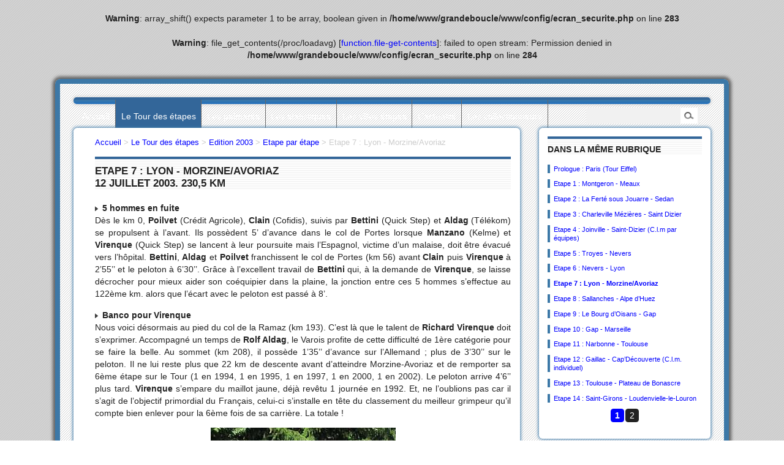

--- FILE ---
content_type: text/html;charset=utf-8
request_url: http://www.lagrandeboucle.com/spip.php?article113
body_size: 24548
content:
<br />
<b>Warning</b>:  array_shift() expects parameter 1 to be array, boolean given in <b>/home/www/grandeboucle/www/config/ecran_securite.php</b> on line <b>283</b><br />
<br />
<b>Warning</b>:  file_get_contents(/proc/loadavg) [<a href='function.file-get-contents'>function.file-get-contents</a>]: failed to open stream: Permission denied in <b>/home/www/grandeboucle/www/config/ecran_securite.php</b> on line <b>284</b><br />

<!DOCTYPE html PUBLIC "-//W3C//DTD XHTML 1.0 Transitional//EN" "http://www.w3.org/TR/xhtml1/DTD/xhtml1-transitional.dtd">
<!--[if lt IE 7 ]> <html dir="ltr" lang="fr" xmlns="http://www.w3.org/1999/xhtml" xml:lang="fr" class="ltr fr no-js ie ie6"> <![endif]-->
<!--[if IE 7 ]> <html dir="ltr" lang="fr" xmlns="http://www.w3.org/1999/xhtml" xml:lang="fr" class="ltr fr no-js ie ie7"> <![endif]-->
<!--[if IE 8 ]> <html dir="ltr" lang="fr" xmlns="http://www.w3.org/1999/xhtml" xml:lang="fr" class="ltr fr no-js ie ie8"> <![endif]-->
<!--[if IE 9 ]> <html dir="ltr" lang="fr" xmlns="http://www.w3.org/1999/xhtml" xml:lang="fr" class="ltr fr no-js ie ie9"> <![endif]-->
<!--[if (gt IE 9)|!(IE)]><!--> <html dir="ltr" lang="fr" xmlns="http://www.w3.org/1999/xhtml" xml:lang="fr" class="ltr fr no-js"> <!--<![endif]-->
<head>
<script type='text/javascript'>/*<![CDATA[*/(function(H){H.className=H.className.replace(/\bno-js\b/,'js')})(document.documentElement);/*]]>*/</script>
<title>Etape 7 : Lyon - Morzine/Avoriaz - La Grande Boucle</title>
<meta name="description" content=" 5 hommes en fuite D&#232;s le km 0, Poilvet (Cr&#233;dit Agricole), Clain (Cofidis), suivis par Bettini (Quick Step) et Aldag (T&#233;l&#233;kom) se propulsent &#224; (...) " />
<link rel="canonical" href="http://www.lagrandeboucle.com/spip.php?article113" />
<meta http-equiv="Content-Type" content="text/html; charset=utf-8" />


<link rel="alternate" type="application/rss+xml" title="Syndiquer tout le site" href="spip.php?page=backend" />


<meta name="viewport" content="width=device-width" />
<link rel="stylesheet" href="squelettes-dist/css/reset.css" type="text/css" />

<link rel="stylesheet" href="plugins/auto/spipradius/css/typo.css" type="text/css" />
<link rel="stylesheet" href="squelettes-dist/css/form.css" type="text/css" />
<link rel="stylesheet" href="squelettes-dist/css/clear.css" type="text/css" />

<link rel="stylesheet" href="plugins/auto/spipradius/css/layout.css" type="text/css" />


<link rel="stylesheet" href="plugins/auto/spipradius/css/spip.css" type="text/css" />
<script type="text/javascript">/* <![CDATA[ */
var box_settings = {tt_img:true,sel_g:"#documents_portfolio a[type='image/jpeg'],#documents_portfolio a[type='image/png'],#documents_portfolio a[type='image/gif']",sel_c:".mediabox",trans:"elastic",speed:"200",ssSpeed:"2500",maxW:"90%",maxH:"90%",minW:"400px",minH:"",opa:"0.9",str_ssStart:"Diaporama",str_ssStop:"Arrêter",str_cur:"{current}/{total}",str_prev:"Précédent",str_next:"Suivant",str_close:"Fermer",splash_url:""};
/* ]]> */</script>
<!-- insert_head_css --><link rel="stylesheet" href="plugins-dist/mediabox/colorbox/black-striped/colorbox.css" type="text/css" media="all" /><link rel='stylesheet' type='text/css' media='all' href='plugins-dist/porte_plume/css/barre_outils.css' />
<link rel='stylesheet' type='text/css' media='all' href='spip.php?page=barre_outils_icones.css' />



<link rel="stylesheet" href="plugins/auto/spipradius/css/style.css" type="text/css" />




<script src="prive/javascript/jquery.js" type="text/javascript"></script>

<script src="prive/javascript/jquery.form.js" type="text/javascript"></script>

<script src="prive/javascript/jquery.autosave.js" type="text/javascript"></script>

<script src="prive/javascript/jquery.placeholder-label.js" type="text/javascript"></script>

<script src="prive/javascript/ajaxCallback.js" type="text/javascript"></script>

<script src="prive/javascript/jquery.cookie.js" type="text/javascript"></script>
<!-- insert_head -->
	<script src="plugins-dist/mediabox/javascript/jquery.colorbox.js?1702155920" type="text/javascript"></script>
	<script src="plugins-dist/mediabox/javascript/spip.mediabox.js?1702155921" type="text/javascript"></script><script type='text/javascript' src='plugins-dist/porte_plume/javascript/jquery.markitup_pour_spip.js'></script>
<script type='text/javascript' src='plugins-dist/porte_plume/javascript/jquery.previsu_spip.js'></script>
<script type='text/javascript' src='spip.php?page=porte_plume_start.js&amp;lang=fr'></script>






<meta name="generator" content="SPIP 3.0.5 [19905]" />


<link rel="icon" type="image/x-icon" href="plugins/auto/spipradius/favicon.ico" />
<link rel="shortcut icon" type="image/x-icon" href="plugins/auto/spipradius/favicon.ico" />
</head>

<body class="pas_surlignable page_article">
<div class="page">

	
	<div class="nav clearfix gradient_blue" id="nav">
	<ul>
		<li><a href="http://www.lagrandeboucle.com/">Accueil</a></li>
		
		<li class="on"><a href="spip.php?rubrique4">Le Tour des étapes</a></li>
		
		<li ><a href="spip.php?rubrique6">Les palmarès</a></li>
		
		<li ><a href="spip.php?rubrique8">Les statistiques</a></li>
		
		<li ><a href="spip.php?rubrique316">Les villes étapes</a></li>
		
		<li ><a href="spip.php?rubrique9">L&#8217;actualité</a></li>
		
		<li ><a href="spip.php?rubrique1">Les collectionneurs</a></li>
		
	</ul>
		<div class="formulaire_recherche">
<form action="spip.php?page=recherche" method="get"><div>
	<input name="page" value="recherche" type="hidden"
/>
	
	<input type="text" class="search text" size="10" name="recherche" id="recherche" accesskey="4" autocapitalize="off" autocorrect="off"
	/><input type="submit" class="submit" value="&nbsp;&nbsp;" title="Rechercher" />
</div></form>
</div>

</div>
	
	<div class="main">
	
	
		<div class="aside">
		
		
		
		<div class="aside_bloc_content">
		<div class="left_bloc_title">Dans la même rubrique</div>
		
		<a name='pagination_articles_rubrique' id='pagination_articles_rubrique'></a>
		
		<p class="small_text">
		<a href="spip.php?article50" >Prologue&nbsp;: Paris (Tour Eiffel)  </a>
		</p>
		
		<p class="small_text">
		<a href="spip.php?article70" >Etape 1&nbsp;: Montgeron - Meaux </a>
		</p>
		
		<p class="small_text">
		<a href="spip.php?article72" >Etape 2&nbsp;: La Ferté sous Jouarre - Sedan</a>
		</p>
		
		<p class="small_text">
		<a href="spip.php?article74" >Etape 3&nbsp;: Charleville Mézières - Saint Dizier</a>
		</p>
		
		<p class="small_text">
		<a href="spip.php?article95" >Etape 4&nbsp;: Joinville - Saint-Dizier (C.l.m par équipes)</a>
		</p>
		
		<p class="small_text">
		<a href="spip.php?article96" >Etape 5&nbsp;: Troyes - Nevers </a>
		</p>
		
		<p class="small_text">
		<a href="spip.php?article112" >Etape 6&nbsp;: Nevers - Lyon</a>
		</p>
		
		<p class="small_text">
		<a href="spip.php?article113" class="on">Etape 7&nbsp;: Lyon - Morzine/Avoriaz</a>
		</p>
		
		<p class="small_text">
		<a href="spip.php?article114" >Etape 8&nbsp;: Sallanches - Alpe d&#8217;Huez</a>
		</p>
		
		<p class="small_text">
		<a href="spip.php?article115" >Etape 9&nbsp;: Le Bourg d&#8217;Oisans - Gap</a>
		</p>
		
		<p class="small_text">
		<a href="spip.php?article152" >Etape 10&nbsp;: Gap - Marseille </a>
		</p>
		
		<p class="small_text">
		<a href="spip.php?article153" >Etape 11&nbsp;: Narbonne - Toulouse</a>
		</p>
		
		<p class="small_text">
		<a href="spip.php?article154" >Etape 12&nbsp;: Gaillac - Cap&#8217;Découverte (C.l.m. individuel)</a>
		</p>
		
		<p class="small_text">
		<a href="spip.php?article155" >Etape 13&nbsp;: Toulouse - Plateau de Bonascre</a>
		</p>
		
		<p class="small_text">
		<a href="spip.php?article156" >Etape 14&nbsp;: Saint-Girons - Loudenvielle-le-Louron</a>
		</p>
		
				<p class="pagination"><span
	class="pages"><strong class='on'>1</strong><span
		class='sep'> | </span
		><a href='spip.php?article113&amp;debut_articles_rubrique=15#pagination_articles_rubrique' class='lien_pagination' rel='nofollow'>2</a></span></p>
		
		</div>
			
		<a name='pagination_rubriques' id='pagination_rubriques'></a>
<div class="aside_bloc_content">
<div class="menu menu_rubriques">
<div class="left_bloc_title">Le Tour des étapes</div>
	<ul>
	
		<li>
			<a href="spip.php?rubrique391">Edition 1922</a>
		</li>
	
		<li>
			<a href="spip.php?rubrique387">Edition 1923</a>
		</li>
	
		<li>
			<a href="spip.php?rubrique383">Edition 1924</a>
		</li>
	
		<li>
			<a href="spip.php?rubrique379">Edition 1925</a>
		</li>
	
		<li>
			<a href="spip.php?rubrique375">Edition 1926</a>
		</li>
	
		<li>
			<a href="spip.php?rubrique371">Edition 1927</a>
		</li>
	
		<li>
			<a href="spip.php?rubrique367">Edition 1928</a>
		</li>
	
		<li>
			<a href="spip.php?rubrique363">Edition 1929</a>
		</li>
	
		<li>
			<a href="spip.php?rubrique321">Edition 1930</a>
		</li>
	
		<li>
			<a href="spip.php?rubrique325">Edition 1931</a>
		</li>
	
		<li>
			<a href="spip.php?rubrique329">Edition 1932</a>
		</li>
	
		<li>
			<a href="spip.php?rubrique334">Edition 1933</a>
		</li>
	
		<li>
			<a href="spip.php?rubrique338">Edition 1934</a>
		</li>
	
		<li>
			<a href="spip.php?rubrique342">Edition 1935</a>
		</li>
	
		<li>
			<a href="spip.php?rubrique346">Edition 1936</a>
		</li>
	
	</ul>
				<p class="pagination"><span
	class="pages"><a href='spip.php?article154&amp;id_document=7298#pagination_rubriques' class='lien_pagination' rel='nofollow'>1</a><span
		class='sep'> | </span
		><strong class='on'>2</strong><span
		class='sep'> | </span
		><a href='spip.php?article154&amp;id_document=7298&amp;debut_rubriques=30#pagination_rubriques' class='lien_pagination' rel='nofollow'>3</a><span
		class='sep'> | </span
		><a href='spip.php?article154&amp;id_document=7298&amp;debut_rubriques=45#pagination_rubriques' class='lien_pagination' rel='nofollow'>4</a><span
		class='sep'> | </span
		><a href='spip.php?article154&amp;id_document=7298&amp;debut_rubriques=60#pagination_rubriques' class='lien_pagination' rel='nofollow'>5</a><span
		class='sep'> | </span
		><a href='spip.php?article154&amp;id_document=7298&amp;debut_rubriques=75#pagination_rubriques' class='lien_pagination' rel='nofollow'>6</a><span
		class='sep'> | </span
		><a href='spip.php?article154&amp;id_document=7298&amp;debut_rubriques=90#pagination_rubriques' class='lien_pagination' rel='nofollow'>7</a><span
		class='sep'> | </span
		><a href='spip.php?article154&amp;id_document=7298&amp;debut_rubriques=105#pagination_rubriques' class='lien_pagination' rel='nofollow'>8</a></span></p>
</div>
</div>
			
		</div><!--.aside-->
	
	
	
		
		<div class="wrapper hfeed">
		<div class="content hentry" id="content">
			
			
			
			
			<p class="arbo"><a href="http://www.lagrandeboucle.com/">Accueil</a> &gt; <a href="spip.php?rubrique4">Le Tour des étapes</a> &gt; <a href="spip.php?rubrique21">Edition 2003</a> &gt; <a href="spip.php?rubrique23">Etape par étape</a> &gt; <strong class="on">Etape 7 : Lyon - Morzine/Avoriaz</strong></p>
	
			
			<div class="cartouche">
				<div class="right_bloc_title">Etape 7&nbsp;: Lyon - Morzine/Avoriaz
				<p class="soustitre">12 juillet 2003. 230,5 km</p></div>
		
				
				
				</div>
			
			
			<div class="article_text"><p><img src="local/cache-vignettes/L8xH11/puce-32883.gif" width='8' height='11' class='puce' alt="-" style='' />&nbsp;<strong>5 hommes en fuite</strong><br>Dès le km 0, <strong>Poilvet</strong> (Crédit Agricole), <strong>Clain</strong> (Cofidis), suivis par <strong>Bettini</strong> (Quick Step) et <strong>Aldag</strong> (Télékom) se propulsent à l&#8217;avant. Ils possèdent 5&#8217; d&#8217;avance dans le col de Portes lorsque <strong>Manzano</strong> (Kelme) et <strong>Virenque</strong> (Quick Step) se lancent à leur poursuite mais l&#8217;Espagnol, victime d&#8217;un malaise, doit être évacué vers l&#8217;hôpital. <strong>Bettini</strong>, <strong>Aldag</strong> et <strong>Poilvet</strong> franchissent le col de Portes (km 56) avant <strong>Clain</strong> puis <strong>Virenque</strong> à 2&#8217;55&#8217;&#8217; et le peloton à 6&#8217;30&#8217;&#8217;. Grâce à l&#8217;excellent travail de <strong>Bettini</strong> qui, à la demande de <strong>Virenque</strong>, se laisse décrocher pour mieux aider son coéquipier dans la plaine, la jonction entre ces 5 hommes s&#8217;effectue au 122ème km. alors que l&#8217;écart avec le peloton est passé à 8&#8217;.</p>

<p><img src="local/cache-vignettes/L8xH11/puce-32883.gif" width='8' height='11' class='puce' alt="-" style='' />&nbsp;<strong>Banco pour Virenque</strong><br>Nous voici désormais au pied du col de la Ramaz (km 193). C&#8217;est là que le talent de <strong>Richard Virenque</strong> doit s&#8217;exprimer. Accompagné un temps de <strong>Rolf Aldag</strong>, le Varois profite de cette difficulté de 1ère catégorie pour se faire la belle. Au sommet (km 208), il possède 1&#8217;35&#8217;&#8217; d&#8217;avance sur l&#8217;Allemand&nbsp;; plus de 3&#8217;30&#8217;&#8217; sur le peloton. Il ne lui reste plus que 22 km de descente avant d&#8217;atteindre Morzine-Avoriaz et de remporter sa 6ème étape sur le Tour (1 en 1994, 1 en 1995, 1 en 1997, 1 en 2000, 1 en 2002). Le peloton arrive 4&#8217;6&#8217;&#8217; plus tard. <strong>Virenque</strong> s&#8217;empare du maillot jaune, déjà revêtu 1 journée en 1992. Et, ne l&#8217;oublions pas car il s&#8217;agit de l&#8217;objectif primordial du Français, celui-ci s&#8217;installe en tête du classement du meilleur grimpeur qu&#8217;il compte bien enlever pour la 6ème fois de sa carrière. La totale&nbsp;!</p>
<dl class='spip_document_12616 spip_documents spip_documents_center'>
<dt><img src='local/cache-vignettes/L302xH450/gc0303-13525-1f095-ad2f1.jpg' width='302' height='450' alt='JPEG - 27.1&#160;ko' style='' /></dt>
<dt class='spip_doc_titre' style='width:302px;'><strong>Nouveau raid de Virenque.</strong></dt>
<dd class='spip_doc_descriptif' style='width:302px;'>Nous nous souvenons bien sûr des victoires de Virenque en montagne sur le Tour mais il ne faut pas oublier son exploit lors de Paris-Tours 2001 lorsqu&#8217;il tient le peloton en respect pendant 242 km d&#8217;échappée&nbsp;!
</dd>
</dl>
<p><img src="local/cache-vignettes/L8xH11/puce-32883.gif" width='8' height='11' class='puce' alt="-" style='' />&nbsp;<strong>Simoni et Botero out</strong><br>Les US Postal d&#8217;<strong>Armstrong</strong> ont contrôlé la course, accélérant dans le col de la Ramaz. A l&#8217;arrivée, 40 coureurs demeurent dans le peloton. <strong>Simoni</strong>, vainqueur du dernier Giro, et <strong>Botero</strong> terminent à 10&#8217;21&#8217;&#8217; de <strong>Virenque</strong>. C&#8217;en est fini pour eux.</p>

<p><img src="local/cache-vignettes/L8xH11/puce-32883.gif" width='8' height='11' class='puce' alt="-" style='' />&nbsp;<strong>Abandon de Petacchi</strong><br>Vainqueur de 4 étapes, <strong>Alessandro Petacchi</strong> met pied à terre dès le col de Portes, contrat largement rempli.</p>

<p><img src="local/cache-vignettes/L8xH11/puce-32883.gif" width='8' height='11' class='puce' alt="-" style='' />&nbsp;<strong>Des nouvelles de Manzano...</strong><br>Non conservé par l&#8217;équipe Kelme à la fin de la saison, <strong>Jesus Manzano</strong>, victime d&#8217;un malaise alors qu&#8217;il était échappé avec <strong>Virenque</strong>, se venge au mois de mars 2004 en se livrant dans le magazine "<i>As</i>"&nbsp;: "L&#8217;Equipe</i>" explique&nbsp;: "<i>4 jours avant le départ du Tour 2003, tous les coureurs de la Kelme sont invités à se rendre à Valence afin de donner 2 fois 500 millilitres de leur sang, et ce, dans le but de pratiquer l&#8217;autotransfusion, une méthode de dopage jusqu&#8217;alors indétectable et très en vogue en Espagne. Une poche doit servir la première semaine  de course, l&#8217;autre plutôt vers la fin.</i>" (...) Manzano poursuit&nbsp;: "<i>Une chose qui m&#8217;a semblé anormale, c&#8217;est que ces poches soient posées dans un bac en plastique sans aucune marque, alors que d&#8217;autres coureurs devaient subir des prélévements ensuite. La première chose à faire est de les marquer et de les placer dans une banque de sang pour pouvoir les conserver. Nous ne sommes pas des chiens. On ne peut pas laisser une poche de sang ainsi dans un endroit où la chaleur est intense. Et puis, ils font simplement un noeud au sachet et ils laissent comme ça. Je me suis dit qu&#8217;il fallait faire des vérifications croisées pour voir si c&#8217;était bien mon sang qu&#8217;on allait me réinjecter</i>".<br>Il en arrive à "son" étape de Morzine&nbsp;: "<i>Le matin, on m&#8217;a injecté 50 millilitres d&#8217;un produit que je n&#8217;avais jamais pris. J&#8217;ai appelé ma fiancée, Marina, et je lui ai dit&nbsp;: "Prépare- toi&nbsp;! Aujourd&#8217;hui, je vais bien marcher, d&#8217;après ce que j&#8217;ai compris." A mi-étape, une échappée est partie. J&#8217;ai démarré. J&#8217;avais l&#8217;impression d&#8217;être au bout du rouleau, comme si mon guidon était mou. C&#8217;était très bizarre. J&#8217;avais les mains endormis. Au bout de 3 km, j&#8217;ai commencé à avoir des nausées. Malgré la chaleur de juillet, j&#8217;ai commencé à grelotter. Virenque m&#8217;a regardé puis il est parti. Quelqu&#8217;un m&#8217;a dit que j&#8217;étais tombé. On m&#8217;a transporté à l&#8217;hôpital. J&#8217;avais le ventre serré. Il me semblait gonflé comme une outre. Jusqu&#8217;à 1 heure du matin, je n&#8217;ai pas pu uriner. J&#8217;ai dû repartir en Espagne avec mon argent, des frais qui n&#8217;ont pas été payés.</i>"<br>Le coureur ne s&#8217;arrête pas là. Il évoque les prises d&#8217;EPO&nbsp;: "<i>La valeur maximale que j&#8217;ai réussi à obtenir est de 56, et j&#8217;ai réglé l&#8217;alarme pour qu&#8217;elle sonne toutes les heures afin que je prenne un maximum d&#8217;aspirine, car elle dilue le sang.</i>"&nbsp;; les hormones de croissance et la manière de contourner les contrôles de l&#8217;UCI&nbsp;: "<i>Les coureurs qui savent qu&#8217;ils ont des valeurs faibles se rendent toujours les premiers au contrôle. Cela permet de gagner du temps. Les médecins sont toujours préparés. Les autres cyclistes dont les valeurs sont plus élevèes s&#8217;injectent de l&#8217;albumine humaine, du sérum glucosé qui dilue le sang afin que le volume de liquide soit plus important que celui des globules. Si les commissaires se présentent le jour d&#8217;une étape de montagne, on passe une journée de chien. Imaginez ce que ça peut donner, un litre de plus dans le corps...</i>".</p>

<p><strong>Classement de l&#8217;étape</strong><br></p>
<table class="spip">
<thead><tr class='row_first'><th id='idff2e_c0'> Place</th><th id='idff2e_c1'> 	 Coureur	</th><th id='idff2e_c2'>	Temps / Ecart 	</th></tr></thead>
<tbody>
<tr class='row_odd odd'>
<td class='numeric ' headers='idff2e_c0'>1</td>
<td headers='idff2e_c1'>Richard Virenque (Fra)</td>
<td headers='idff2e_c2'>en 6h06&#8217;03"</td></tr>
<tr class='row_even even'>
<td class='numeric ' headers='idff2e_c0'>2</td>
<td headers='idff2e_c1'>Rolf Aldag (All)</td>
<td headers='idff2e_c2'>à 2&#8217;29"</td></tr>
<tr class='row_odd odd'>
<td class='numeric ' headers='idff2e_c0'>3</td>
<td headers='idff2e_c1'>Sylvain Chavanel (Fra)</td>
<td headers='idff2e_c2'>à 3&#8217;45"</td></tr>
<tr class='row_even even'>
<td class='numeric ' headers='idff2e_c0'>4</td>
<td headers='idff2e_c1'>Michael Rogers (Aus) "</td>
<td headers='idff2e_c2'>à 4&#8217;03</td></tr>
<tr class='row_odd odd'>
<td class='numeric ' headers='idff2e_c0'>5</td>
<td headers='idff2e_c1'>Stefano Garzelli (Ita)</td>
<td headers='idff2e_c2'>à 4&#8217;06"</td></tr>
<tr class='row_even even'>
<td class='numeric ' headers='idff2e_c0'>6</td>
<td headers='idff2e_c1'>Christophe Moreau (Fra)</td>
<td headers='idff2e_c2'>mt</td></tr>
<tr class='row_odd odd'>
<td class='numeric ' headers='idff2e_c0'>7</td>
<td headers='idff2e_c1'>Laurent Dufaux (Sui)</td>
<td headers='idff2e_c2'>mt</td></tr>
<tr class='row_even even'>
<td class='numeric ' headers='idff2e_c0'>8</td>
<td headers='idff2e_c1'>David Millar (Gbr)</td>
<td headers='idff2e_c2'>mt</td></tr>
<tr class='row_odd odd'>
<td class='numeric ' headers='idff2e_c0'>9</td>
<td headers='idff2e_c1'>Georg Totschnig (Aut)</td>
<td headers='idff2e_c2'>mt</td></tr>
<tr class='row_even even'>
<td class='numeric ' headers='idff2e_c0'>10</td>
<td headers='idff2e_c1'>Alexandre Vinokourov (Kaz)</td>
<td headers='idff2e_c2'>mt</td></tr>
</tbody>
</table>
<p><br class='autobr' />
<strong>Classement général</strong><br></p>
<table class="spip">
<thead><tr class='row_first'><th id='id6fb7_c0'> Place</th><th id='id6fb7_c1'> 	 Coureur	</th><th id='id6fb7_c2'>	Temps / Ecart 	</th></tr></thead>
<tbody>
<tr class='row_odd odd'>
<td class='numeric ' headers='id6fb7_c0'>1</td>
<td headers='id6fb7_c1'>Richard Virenque (Fra)</td>
<td headers='id6fb7_c2'>en 29h10&#8217;39"</td></tr>
<tr class='row_even even'>
<td class='numeric ' headers='id6fb7_c0'>2</td>
<td headers='id6fb7_c1'>Lance Armstrong (Usa)</td>
<td headers='id6fb7_c2'>à 2&#8217;37"</td></tr>
<tr class='row_odd odd'>
<td class='numeric ' headers='id6fb7_c0'>3</td>
<td headers='id6fb7_c1'>Rolf Aldag (All)</td>
<td headers='id6fb7_c2'>à 2&#8217;48"</td></tr>
<tr class='row_even even'>
<td class='numeric ' headers='id6fb7_c0'>4</td>
<td headers='id6fb7_c1'>José-Luis Rubiera (Esp)</td>
<td headers='id6fb7_c2'>à 2&#8217;59"</td></tr>
<tr class='row_odd odd'>
<td class='numeric ' headers='id6fb7_c0'>5</td>
<td headers='id6fb7_c1'>Roberto Heras (Esp)</td>
<td headers='id6fb7_c2'>à 3&#8217;03"</td></tr>
<tr class='row_even even'>
<td class='numeric ' headers='id6fb7_c0'>6</td>
<td headers='id6fb7_c1'>Joseba Beloki (Esp)</td>
<td headers='id6fb7_c2'>à 3&#8217;09"</td></tr>
<tr class='row_odd odd'>
<td class='numeric ' headers='id6fb7_c0'>7</td>
<td headers='id6fb7_c1'>Jorg Jaksche (All)</td>
<td headers='id6fb7_c2'>à 3&#8217;14"</td></tr>
<tr class='row_even even'>
<td class='numeric ' headers='id6fb7_c0'>8</td>
<td headers='id6fb7_c1'>Manuel Beltran (Esp)</td>
<td headers='id6fb7_c2'>à 3&#8217;15"</td></tr>
<tr class='row_odd odd'>
<td class='numeric ' headers='id6fb7_c0'>9</td>
<td headers='id6fb7_c1'>Jan Ullrich (All)</td>
<td headers='id6fb7_c2'>mt</td></tr>
<tr class='row_even even'>
<td class='numeric ' headers='id6fb7_c0'>10</td>
<td headers='id6fb7_c1'>José Azevedo (Por)</td>
<td headers='id6fb7_c2'>à 3&#8217;37"</td></tr>
</tbody>
</table><center><a href="spip.php?article112" class='spip_in'>&lt;&lt; étape précédente</a> | <a href="spip.php?article114" class='spip_in'>étape suivante >></a></center></div>
		
		
	
			
			<div class="bloc clearfix _border-radius" style="padding: 1em 0 1em 1em;" id="documents_portfolio">



<table width=100%>
<B_album>
<tr>
		<td width="50%" valign=top class="img"><CENTER>
		<a href="IMG/gif/Carte200307.gif" type="image/gif" onclick="location.href='http://www.lagrandeboucle.com/spip.php?article113&amp;id_document=7293#documents_portfolio';return false;" title="Source : Jan Dorrestijn"><img src='local/cache-gd2/86609f4fc9574303e909cbbbebb75576.png' width='210' height='155' style='' class='spip_logos' alt='Source : Jan Dorrestijn' /></a><BR><BR>&nbsp;
		
</td>

</tr>

</B_album>
</TABLE>

</div><!--#documents_portfolio-->
	
		

		</div><!--.content-->
		</div><!--.wrapper-->
	
	
	</div><!--.main-->

	<div class="footer clearfix">
	<p class="colophon">
	<small>
		2004-2026 <b>La Grande Boucle</b>
		<br />
		  <a href="spip.php?page=login&amp;url=spip.php%3Farticle113" rel="nofollow" class='login_modal'>Se connecter</a> | 
		<a rel="nofollow" href="spip.php?page=contact">Contact</a> 
		
	</small>
	</p>
	<small class="generator">
		<a href="https://www.facebook.com/la.grde.boucle" target=_blank><img src="plugins/auto/spipradius/img/facebook.png" alt="facebook" /></A>
		<img src="plugins/auto/spipradius/img/youtube.png" alt="youtube" />
	</small>
</div>

</div><!--.page-->
</body>
</html>


--- FILE ---
content_type: text/html;charset=utf-8
request_url: http://www.lagrandeboucle.com/spip.php?page=porte_plume_start.js&lang=fr
body_size: 13771
content:
<br />
<b>Warning</b>:  array_shift() expects parameter 1 to be array, boolean given in <b>/home/www/grandeboucle/www/config/ecran_securite.php</b> on line <b>283</b><br />
<br />
<b>Warning</b>:  file_get_contents(/proc/loadavg) [<a href='function.file-get-contents'>function.file-get-contents</a>]: failed to open stream: Permission denied in <b>/home/www/grandeboucle/www/config/ecran_securite.php</b> on line <b>284</b><br />



barre_outils_edition = {"nameSpace":"edition","previewAutoRefresh":false,"onEnter":{"keepDefault":false,"selectionType":"return","replaceWith":"\n"}
,"onShiftEnter":{"keepDefault":false,"replaceWith":"\n_ "}
,"onCtrlEnter":{"keepDefault":false,"replaceWith":"\n\n"}
,"markupSet":[{"name":"Transformer en {{{intertitre}}}","key":"H","className":"outil_header1","openWith":"\n{{{","closeWith":"}}}\n","selectionType":"line"}
,{"name":"Mettre en {{gras}}","key":"B","className":"outil_bold","replaceWith":function(h){ return espace_si_accolade(h, '{{', '}}');},"selectionType":"word"}
,{"name":"Mettre en {italique}","key":"I","className":"outil_italic","replaceWith":function(h){ return espace_si_accolade(h, '{', '}');},"selectionType":"word"}
,{"name":"Mettre en liste","className":"outil_liste_ul separateur_avant","replaceWith":function(h){ return outil_liste(h, '*');},"selectionType":"line","forceMultiline":true,"dropMenu":[{"id":"liste_ol","name":"Mettre en liste numérotée","className":"outil_liste_ol","replaceWith":function(h){ return outil_liste(h, '#');},"display":true,"selectionType":"line","forceMultiline":true}
,{"id":"desindenter","name":"Désindenter une liste","className":"outil_desindenter","replaceWith":function(h){return outil_desindenter(h);},"display":true,"selectionType":"line","forceMultiline":true}
,{"id":"indenter","name":"Indenter une liste","className":"outil_indenter","replaceWith":function(h){return outil_indenter(h);},"display":true,"selectionType":"line","forceMultiline":true}
]
}
,{"name":"Transformer en [lien hypertexte->http://...]","key":"L","className":"outil_link separateur separateur_apres sepLink","openWith":"[","closeWith":"->[![Veuillez indiquer l'adresse de votre lien (vous pouvez indiquer une adresse Internet sous la forme http://www.monsite.com, une adresse courriel, ou simplement indiquer le numéro d'un article de ce site.]!]]"}
,{"name":"Transformer en [[Note de bas de page]]","className":"outil_notes separateur_avant","openWith":"[[","closeWith":"]]","selectionType":"word"}
,{"name":"<quote>Citer un message</quote>","key":"Q","className":"outil_quote separateur separateur_apres sepGuillemets","openWith":"\n<quote>","closeWith":"</quote>\n","selectionType":"word","dropMenu":[{"id":"barre_poesie","name":"Mettre en forme comme une <poesie>poésie</poesie>","className":"outil_poesie","openWith":"\n<poesie>","closeWith":"</poesie>\n","display":true,"selectionType":"line"}
]
}
,{"name":"Entourer de « guillemets »","className":"outil_guillemets","openWith":"«","closeWith":"»","lang":["fr","eo","cpf","ar","es"]
,"selectionType":"word","dropMenu":[{"id":"guillemets_simples","name":"Entourer de “guillemets de second niveau”","className":"outil_guillemets_simples","openWith":"“","closeWith":"”","display":true,"lang":["fr","eo","cpf","ar","es"]
,"selectionType":"word"}
]
}
,{"name":"Entourer de « guillemets »","className":"outil_guillemets_de","openWith":"„","closeWith":"“","lang":["bg","de","pl","hr","src"]
,"selectionType":"word","dropMenu":[{"id":"guillemets_de_simples","name":"Entourer de “guillemets de second niveau”","className":"outil_guillemets_de_simples","openWith":"&sbquo;","closeWith":"‘","display":true,"lang":["bg","de","pl","hr","src"]
,"selectionType":"word"}
]
}
,{"name":"Entourer de « guillemets »","className":"outil_guillemets_simples separateur_avant","openWith":"“","closeWith":"”","lang_not":["fr","eo","cpf","ar","es","bg","de","pl","hr","src"]
,"selectionType":"word","dropMenu":[{"id":"guillemets_autres_simples","name":"Entourer de “guillemets de second niveau”","className":"outil_guillemets_uniques","openWith":"‘","closeWith":"’","display":true,"lang_not":["fr","eo","cpf","ar","es","bg","de","pl","hr","src"]
,"selectionType":"word"}
]
}
,{"name":"Insérer des caractères spécifiques","className":"outil_caracteres separateur separateur_apres sepCaracteres separateur_avant","dropMenu":[{"id":"A_grave","name":"Insérer un À","className":"outil_a_maj_grave","replaceWith":"À","display":true,"lang":["fr","eo","cpf"]
}
,{"id":"E_aigu","name":"Insérer un É","className":"outil_e_maj_aigu","replaceWith":"É","display":true,"lang":["fr","eo","cpf"]
}
,{"id":"E_grave","name":"Insérer un È","className":"outil_e_maj_grave","replaceWith":"È","display":true,"lang":["fr","eo","cpf"]
}
,{"id":"aelig","name":"Insérer un æ","className":"outil_aelig","replaceWith":"æ","display":true,"lang":["fr","eo","cpf"]
}
,{"id":"AElig","name":"Insérer un Æ","className":"outil_aelig_maj","replaceWith":"Æ","display":true,"lang":["fr","eo","cpf"]
}
,{"id":"oe","name":"Insérer un œ","className":"outil_oe","replaceWith":"œ","display":true,"lang":["fr"]
}
,{"id":"OE","name":"Insérer un Œ","className":"outil_oe_maj","replaceWith":"Œ","display":true,"lang":["fr"]
}
,{"id":"Ccedil","name":"Insérer un Ç","className":"outil_ccedil_maj","replaceWith":"Ç","display":true,"lang":["fr","eo","cpf"]
}
,{"id":"uppercase","name":"Passer en majuscules","className":"outil_uppercase","replaceWith":function(markitup) { return markitup.selection.toUpperCase() },"display":true,"lang":["fr","en"]
}
,{"id":"lowercase","name":"Passer en minuscules","className":"outil_lowercase","replaceWith":function(markitup) { return markitup.selection.toLowerCase() },"display":true,"lang":["fr","en"]
}
]
}
,{"name":"Insérer un code informatique (code)","className":"outil_code separateur separateur_apres sepCode","openWith":"<code>","closeWith":"</code>","dropMenu":[{"id":"cadre","name":"Insérer un code préformaté (cadre)","className":"outil_cadre","openWith":"<cadre>\n","closeWith":"\n</cadre>","display":true}
]
}
]
}


 
				// remplace ou cree -* ou -** ou -# ou -##
				function outil_liste(h, c) {
					if ((s = h.selection) && (r = s.match(/^-([*#]+) (.*)$/)))	 {
						r[1] = r[1].replace(/[#*]/g, c);
						s = '-'+r[1]+' '+r[2];
					} else {
						s = '-' + c + ' '+s;
					}
					return s;
				}

				// indente des -* ou -#
				function outil_indenter(h) {
					if (s = h.selection) {
						if (s.substr(0,2)=='-*') {
							s = '-**' + s.substr(2);
						} else if (s.substr(0,2)=='-#') {
							s = '-##' + s.substr(2);
						} else {
							s = '-* ' + s;
						}
					}
					return s;
				}
						
				// desindente des -* ou -** ou -# ou -##
				function outil_desindenter(h){
					if (s = h.selection) {
						if (s.substr(0,3)=='-**') {
							s = '-*' + s.substr(3);
						} else if (s.substr(0,3)=='-* ') {
							s = s.substr(3);
						} else if (s.substr(0,3)=='-##') {
							s = '-#' + s.substr(3);
						} else if (s.substr(0,3)=='-# ') {
							s = s.substr(3);
						}
					}
					return s;
				}
				
				// ajouter un espace avant, apres un {qqc} pour ne pas que
				// gras {{}} suivi de italique {} donnent {{{}}}, mais { {{}} }
				function espace_si_accolade(h, openWith, closeWith){
					if (s = h.selection) {
						// accolade dans la selection
						if (s.charAt(0)=='{') {
							return openWith + ' ' + s + ' ' + closeWith;
						}
						// accolade avant la selection
						else if (c = h.textarea.selectionStart) {
							if (h.textarea.value.charAt(c-1) == '{') {
								return ' ' + openWith + s + closeWith + ' ';
							}
						}
					}
					return openWith + s + closeWith;
				} 
				

barre_outils_forum = {"nameSpace":"forum","previewAutoRefresh":false,"onEnter":{"keepDefault":false,"selectionType":"return","replaceWith":"\n"}
,"onShiftEnter":{"keepDefault":false,"replaceWith":"\n_ "}
,"onCtrlEnter":{"keepDefault":false,"replaceWith":"\n\n"}
,"markupSet":[{"name":"Mettre en {{gras}}","key":"B","className":"outil_bold","replaceWith":function(h){ return espace_si_accolade(h, '{{', '}}');},"selectionType":"word"}
,{"name":"Mettre en {italique}","key":"I","className":"outil_italic separateur_avant","replaceWith":function(h){ return espace_si_accolade(h, '{', '}');},"selectionType":"word"}
,{"name":"Transformer en [lien hypertexte->http://...]","key":"L","className":"outil_link separateur separateur_apres sepLink separateur_avant","openWith":"[","closeWith":"->[![Veuillez indiquer l'adresse de votre lien (vous pouvez indiquer une adresse Internet sous la forme http://www.monsite.com, une adresse courriel, ou simplement indiquer le numéro d'un article de ce site.]!]]"}
,{"name":"<quote>Citer un message</quote>","key":"Q","className":"outil_quote separateur separateur_apres sepGuillemets","openWith":"\n<quote>","closeWith":"</quote>\n","selectionType":"word"}
,{"name":"Entourer de « guillemets »","className":"outil_guillemets","openWith":"«","closeWith":"»","lang":["fr","eo","cpf","ar","es"]
,"selectionType":"word","dropMenu":[{"id":"guillemets_simples","name":"Entourer de “guillemets de second niveau”","className":"outil_guillemets_simples","openWith":"“","closeWith":"”","display":true,"lang":["fr","eo","cpf","ar","es"]
,"selectionType":"word"}
]
}
,{"name":"Entourer de « guillemets »","className":"outil_guillemets_de","openWith":"„","closeWith":"“","lang":["bg","de","pl","hr","src"]
,"selectionType":"word","dropMenu":[{"id":"guillemets_de_simples","name":"Entourer de “guillemets de second niveau”","className":"outil_guillemets_de_simples","openWith":"&sbquo;","closeWith":"‘","display":true,"lang":["bg","de","pl","hr","src"]
,"selectionType":"word"}
]
}
,{"name":"Entourer de « guillemets »","className":"outil_guillemets_simples separateur_avant","openWith":"“","closeWith":"”","lang_not":["fr","eo","cpf","ar","es","bg","de","pl","hr","src"]
,"selectionType":"word","dropMenu":[{"id":"guillemets_autres_simples","name":"Entourer de “guillemets de second niveau”","className":"outil_guillemets_uniques","openWith":"‘","closeWith":"’","display":true,"lang_not":["fr","eo","cpf","ar","es","bg","de","pl","hr","src"]
,"selectionType":"word"}
]
}
]
}


 
				// remplace ou cree -* ou -** ou -# ou -##
				function outil_liste(h, c) {
					if ((s = h.selection) && (r = s.match(/^-([*#]+) (.*)$/)))	 {
						r[1] = r[1].replace(/[#*]/g, c);
						s = '-'+r[1]+' '+r[2];
					} else {
						s = '-' + c + ' '+s;
					}
					return s;
				}

				// indente des -* ou -#
				function outil_indenter(h) {
					if (s = h.selection) {
						if (s.substr(0,2)=='-*') {
							s = '-**' + s.substr(2);
						} else if (s.substr(0,2)=='-#') {
							s = '-##' + s.substr(2);
						} else {
							s = '-* ' + s;
						}
					}
					return s;
				}
						
				// desindente des -* ou -** ou -# ou -##
				function outil_desindenter(h){
					if (s = h.selection) {
						if (s.substr(0,3)=='-**') {
							s = '-*' + s.substr(3);
						} else if (s.substr(0,3)=='-* ') {
							s = s.substr(3);
						} else if (s.substr(0,3)=='-##') {
							s = '-#' + s.substr(3);
						} else if (s.substr(0,3)=='-# ') {
							s = s.substr(3);
						}
					}
					return s;
				}
				
				// ajouter un espace avant, apres un {qqc} pour ne pas que
				// gras {{}} suivi de italique {} donnent {{{}}}, mais { {{}} }
				function espace_si_accolade(h, openWith, closeWith){
					if (s = h.selection) {
						// accolade dans la selection
						if (s.charAt(0)=='{') {
							return openWith + ' ' + s + ' ' + closeWith;
						}
						// accolade avant la selection
						else if (c = h.textarea.selectionStart) {
							if (h.textarea.value.charAt(c-1) == '{') {
								return ' ' + openWith + s + closeWith + ' ';
							}
						}
					}
					return openWith + s + closeWith;
				} 
				


;(function($){

// 2 fonctions pour appeler le porte plume reutilisables pour d'autres plugins
// on envoie dedans la selection jquery qui doit etre effectuee
// ce qui evite des appels direct a markitup, aucazou on change de lib un jour
$.fn.barre_outils = function(nom, settings) {
	options = {
		lang:'fr'
	};
	$.extend(options, settings);

	return $(this)
		.not('.markItUpEditor, .no_barre')
		.markItUp(eval('barre_outils_' + nom), {lang:options.lang})
		.parent().find('.markItUpButton a').attr('tabindex', -1) // ne pas tabuler les boutons
		.end(); 
};

$.fn.barre_previsualisation = function(settings) {
	options = {
		previewParserPath:"index.php?action=porte_plume_previsu", // ici une url relative pour prive/public
		textEditer:"Éditer",
		textVoir:"Voir"
	};
	$.extend(options, settings);

	return $(this)
		.not('.pp_previsualisation, .no_previsualisation')
		.previsu_spip(options)
		.parent().find('.markItUpTabs a').attr('tabindex', -1) // ne pas tabuler les onglets
		.end();
};

$(window).load(function(){
	// ajoute les barres d'outils markitup
	function barrebouilles(){
		// fonction generique appliquee aux classes CSS :
		// inserer_barre_forum, inserer_barre_edition, inserer_previsualisation
		$('.formulaire_spip textarea.inserer_barre_forum').barre_outils('forum');
		$('.formulaire_spip textarea.inserer_barre_edition').barre_outils('edition');
		$('.formulaire_spip textarea.inserer_previsualisation').barre_previsualisation();
		// fonction specifique aux formulaires de SPIP :
		// barre de forum
		$('textarea.textarea_forum').barre_outils('forum');
		 
		$('.formulaire_forum textarea[name=texte]').barre_outils('forum');
		// barre d'edition et onglets de previsualisation
		$('.formulaire_spip textarea[name=texte]')
			.barre_outils('edition').end()
			.barre_previsualisation();
	}
	barrebouilles();
	onAjaxLoad(barrebouilles);

});
})(jQuery);


--- FILE ---
content_type: application/x-javascript
request_url: http://www.lagrandeboucle.com/plugins-dist/mediabox/javascript/spip.mediabox.js?1702155921
body_size: 3802
content:
// Inside the function "this" will be "document" when called by ready()
// and "the ajaxed element" when called because of onAjaxLoad
var mediaboxInit = function() {
	//console.log(box_settings);
	var options = {
		transition:box_settings.trans,
		speed:box_settings.speed,
		maxWidth:box_settings.maxW,
		maxHeight:box_settings.maxH,
		minWidth:box_settings.minW,
		minHeight:box_settings.minH,
		opacity:box_settings.opa,
		slideshowSpeed:box_settings.ssSpeed,
		slideshowStart:box_settings.str_ssStart,
		slideshowStop:box_settings.str_ssStop,
		current:box_settings.str_cur,
		previous:box_settings.str_prev,
		next:box_settings.str_next,
		close:box_settings.str_close,
		splash_url:box_settings.splash_url
	};

	// passer le portfolio de la dist en mode galerie
	if (box_settings.sel_g){
		jQuery(box_settings.sel_g, this).not('.hasbox,#colorbox')
		.attr("onclick","") // se debarrasser du onclick de SPIP
		.colorbox(jQuery.extend({}, options, {rel:'galerieauto',slideshow:true,slideshowAuto:false}))
		.addClass("hasbox");
	}

	if (box_settings.tt_img) {
		// selectionner tous les liens vers des images
		jQuery("a[type=\'image/jpeg\'],a[type=\'image/png\'],a[type=\'image/gif\']",this).not('.hasbox')
		.attr("onclick","") // se debarrasser du onclick de SPIP
		.colorbox(options) // activer la box
		.addClass("hasbox") // noter qu\'on l\'a vue
		;
	}

	// charger la box sur autre chose
	if (box_settings.sel_c){
		jQuery(box_settings.sel_c).not('.hasbox')
		.colorbox(jQuery.extend({}, options, {slideshow:true,slideshowAuto:false}))
		.addClass("hasbox") // noter qu\'on l\'a vue
		;
	}
};

/* initialiser maintenant si box_settings est deja la
 * nb en cas de defer sur le chargement du scipt javascript principal
 */
if (typeof(box_settings)!='undefined')
	(function($){ if(typeof onAjaxLoad == "function") onAjaxLoad(mediaboxInit); $(mediaboxInit); })(jQuery);

;(function ($) {
	/*
	 * overlayClose:	(Boolean:false) Allow click on overlay to close the dialog?
	 * iframe:      (Boolean:false) Open box in iframe
	 * minHeight:		(Number:200) The minimum height for the container
	 * minWidth:		(Number:200) The minimum width for the container
	 * maxHeight:		(Number:null) The maximum height for the container. If not specified, the window height is used.
	 * maxWidth:		(Number:null) The maximum width for the container. If not specified, the window width is used.
	 * autoResize:	(Boolean:false) Resize container on window resize? Use with caution - this may have undesirable side-effects.
	 * onOpen:			(Function:null) The callback function used in place of SimpleModal's open
	 * onShow:			(Function:null) The callback function used after the modal dialog has opened
	 * onClose:			(Function:null) The callback function used in place of SimpleModal's close
	 */
	$.fn.mediabox = function (options) {
		var cbox_options = {
			overlayClose: true,
			iframe: false,
			maxWidth:box_settings.maxW,
			maxHeight:box_settings.maxH,
			minWidth:box_settings.minW,
			minHeight:box_settings.minH,
			opacity:box_settings.opa,
			slideshowStart:box_settings.str_ssStart,
			slideshowStop:box_settings.str_ssStop,
			current:box_settings.str_cur,
			previous:box_settings.str_prev,
			next:box_settings.str_next,
			close:box_settings.str_close,
			onOpen: (options && options.onOpen) || null,
			onComplete: (options && options.onShow) || null,
			onClosed: (options && options.onClose) || null
		};
		
		return this.colorbox($.extend(cbox_options,options));
	};
	$.mediaboxClose = function () {$.fn.colorbox.close();};

	// API modalbox
	$.modalbox = function (href, options) {$.fn.mediabox($.extend({href:href,inline:href.match(/^#/),overlayClose:true},options));};
	$.modalboxload = function (url, options) { $.modalbox(url,options); };
	$.modalboxclose = $.mediaboxClose;

})(jQuery);